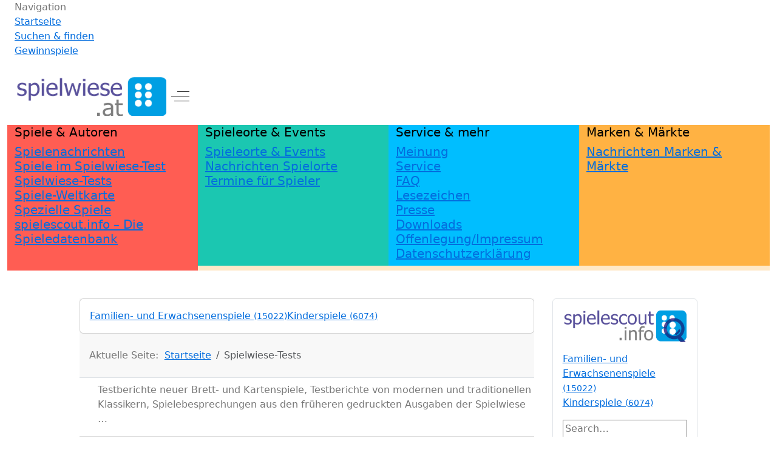

--- FILE ---
content_type: text/html; charset=utf-8
request_url: https://spielwiese.at/index.php/spielwiese-tests-fuer-eingeloggte-leser?start=125
body_size: 12090
content:
<!DOCTYPE html>
<html lang="de-at" dir="ltr" data-bs-theme="light">

<head>
   <meta http-equiv="X-UA-Compatible" content="IE=edge" /><meta name="viewport" content="width=device-width, initial-scale=1" /><meta name="HandheldFriendly" content="true" /><meta name="mobile-web-app-capable" content="YES" /> <!-- document meta -->
   <meta charset="utf-8">
	<meta name="description" content="My CMS">
	<meta name="generator" content="Joomla! - Open Source Content Management">
	<title>Spielwiese-Tests </title>
	<link href="/index.php/spielwiese-tests-fuer-eingeloggte-leser?format=feed&amp;type=rss" rel="alternate" type="application/rss+xml" title="Spielwiese-Tests ">
	<link href="/index.php/spielwiese-tests-fuer-eingeloggte-leser?format=feed&amp;type=atom" rel="alternate" type="application/atom+xml" title="Spielwiese-Tests ">
	<link href="https://www.spielwiese.at/index.php/spielwiese-tests-fuer-eingeloggte-leser?start=125" rel="canonical">
	<link href="/images/2023/08/08/SWAT6punkte.png?a708ce" rel="shortcut icon" type="image/png" sizes="any">
	<link href="/images/2023/08/08/SWAT6punkte120px.png?a708ce" rel="apple-touch-icon" type="image/png" sizes="any">
	<link href="/media/astroid/css/animate.min.css?a708ce" rel="stylesheet">
	<link href="https://unpkg.com/lenis@1.3.8/dist/lenis.css?a708ce" rel="stylesheet">
	<link href="/media/templates/site/tp_biz_spielwieseonline/css/compiled-f7bc606c2d50d85efd10b4dd17405dab.css?a708ce" rel="stylesheet">
	<link href="/media/templates/site/tp_biz_spielwieseonline/css/compiled-31886789f30be62a13076cd308c9311e.css?a708ce" rel="stylesheet">
	<link href="/media/plg_system_webauthn/css/button.min.css?a708ce" rel="stylesheet">
	<link href="/media/vendor/joomla-custom-elements/css/joomla-alert.min.css?0.4.1" rel="stylesheet">
	<link href="/media/mod_dpcalendar_upcoming/css/default.min.css?a708ce" rel="stylesheet">
	<link href="/media/mod_mt_categories_expanding/css/mod_mt_categories_expanding.css" rel="stylesheet">
	<style>.sk-cube-grid{width:60px;height:60px;margin:0 auto}.sk-cube-grid .sk-cube{width:33.33%;height:33.33%;background-color:rgb(53, 145, 243);float:left;-webkit-animation:sk-cubeGridScaleDelay 1.3s infinite ease-in-out;animation:sk-cubeGridScaleDelay 1.3s infinite ease-in-out}.sk-cube-grid .sk-cube1{-webkit-animation-delay:.2s;animation-delay:.2s}.sk-cube-grid .sk-cube2{-webkit-animation-delay:.3s;animation-delay:.3s}.sk-cube-grid .sk-cube3{-webkit-animation-delay:.4s;animation-delay:.4s}.sk-cube-grid .sk-cube4{-webkit-animation-delay:.1s;animation-delay:.1s}.sk-cube-grid .sk-cube5{-webkit-animation-delay:.2s;animation-delay:.2s}.sk-cube-grid .sk-cube6{-webkit-animation-delay:.3s;animation-delay:.3s}.sk-cube-grid .sk-cube7{-webkit-animation-delay:0ms;animation-delay:0ms}.sk-cube-grid .sk-cube8{-webkit-animation-delay:.1s;animation-delay:.1s}.sk-cube-grid .sk-cube9{-webkit-animation-delay:.2s;animation-delay:.2s}@-webkit-keyframes sk-cubeGridScaleDelay{0%,100%,70%{-webkit-transform:scale3D(1,1,1);transform:scale3D(1,1,1)}35%{-webkit-transform:scale3D(0,0,1);transform:scale3D(0,0,1)}}@keyframes sk-cubeGridScaleDelay{0%,100%,70%{-webkit-transform:scale3D(1,1,1);transform:scale3D(1,1,1)}35%{-webkit-transform:scale3D(0,0,1);transform:scale3D(0,0,1)}}[data-bs-theme=dark] .sk-cube-grid .sk-cube{background-color:rgb(0, 123, 255);}#astroid-preloader{background:rgb(255, 255, 255);z-index: 99999;}[data-bs-theme=dark] #astroid-preloader{background:rgb(255, 255, 255);}</style>
	<style>#astroid-backtotop{border-style:none;}</style>
<script src="/media/vendor/jquery/js/jquery.min.js?3.7.1"></script>
	<script type="application/json" class="joomla-script-options new">{"bootstrap.tooltip":{".hasTooltip":{"animation":true,"container":"body","html":true,"trigger":"hover focus","boundary":"clippingParents","sanitize":true}},"joomla.jtext":{"PLG_SYSTEM_WEBAUTHN_ERR_CANNOT_FIND_USERNAME":"Das Feld f\u00fcr den Benutzernamen wurde im Login-Modul nicht gefunden. Die passwortlose Authentifizierung funktioniert auf dieser Website nicht, bitte ein anderes Login-Modul verwenden.","PLG_SYSTEM_WEBAUTHN_ERR_EMPTY_USERNAME":"Bitte nur den Benutzernamen (aber NICHT das Passwort) eingeben, bevor die Anmeldeschaltfl\u00e4che f\u00fcr die Web-Authentifizierung ausgew\u00e4hlt wird.","PLG_SYSTEM_WEBAUTHN_ERR_INVALID_USERNAME":"Der angegebene Benutzername entspricht nicht einem Benutzerkonto, das eine passwortlose Anmeldung auf dieser Website erm\u00f6glicht hat.","JSHOWPASSWORD":"Passwort anzeigen","JHIDEPASSWORD":"Passwort ausblenden","ERROR":"Fehler","MESSAGE":"Nachricht","NOTICE":"Hinweis","WARNING":"Warnung","JCLOSE":"Schlie\u00dfen","JOK":"OK","JOPEN":"\u00d6ffnen"},"system.paths":{"root":"","rootFull":"https:\/\/spielwiese.at\/","base":"","baseFull":"https:\/\/spielwiese.at\/"},"csrf.token":"dc56e0745d9b7048f4f81679367f0b15","system.keepalive":{"interval":840000,"uri":"\/index.php\/component\/ajax\/?format=json"},"plg_system_schedulerunner":{"interval":300}}</script>
	<script src="/media/system/js/core.min.js?a3d8f8"></script>
	<script src="/media/com_content/js/articles-list.min.js?f53819" type="module"></script>
	<script src="/media/vendor/bootstrap/js/popover.min.js?5.3.8" type="module"></script>
	<script src="/media/astroid/js/jquery.easing.min.js?a708ce"></script>
	<script src="/media/astroid/js/megamenu.min.js?a708ce"></script>
	<script src="/media/astroid/js/jquery.hoverIntent.min.js?a708ce"></script>
	<script src="/media/astroid/js/animate.min.js?a708ce"></script>
	<script src="/media/astroid/js/offcanvas.min.js?a708ce"></script>
	<script src="/media/astroid/js/mobilemenu.min.js?a708ce"></script>
	<script src="https://unpkg.com/lenis@1.3.8/dist/lenis.min.js?a708ce"></script>
	<script src="/media/astroid/js/script.min.js?a708ce"></script>
	<script src="/media/system/js/keepalive.min.js?08e025" type="module"></script>
	<script src="/media/system/js/fields/passwordview.min.js?61f142" defer></script>
	<script src="/media/system/js/messages.min.js?9a4811" type="module"></script>
	<script src="/media/plg_system_webauthn/js/login.min.js?a708ce" defer></script>
	<script src="/media/plg_system_schedulerunner/js/run-schedule.min.js?229d3b" type="module"></script>
	<script>const initSmoothScrollingGSAP = () => {const lenis = new Lenis({duration: 0.59});lenis.on('scroll', ScrollTrigger.update);gsap.ticker.add((time)=>{lenis.raf(time * 1000)});gsap.ticker.lagSmoothing(0);};const initSmoothScrolling = () => {const lenis = new Lenis({duration: 0.59});function raf(time) {lenis.raf(time);requestAnimationFrame(raf);}requestAnimationFrame(raf);};if (typeof ScrollTrigger !== 'undefined') {initSmoothScrollingGSAP()} else {initSmoothScrolling()}</script>
	<script>var TEMPLATE_HASH = "e4749c52d1520f299d80fd782b9c80de", ASTROID_COLOR_MODE ="light";</script>
	<script type="application/ld+json">{"@context":"https://schema.org","@type":"BreadcrumbList","@id":"https://spielwiese.at/#/schema/BreadcrumbList/163","itemListElement":[{"@type":"ListItem","position":1,"item":{"@id":"https://spielwiese.at/index.php","name":"Startseite"}},{"@type":"ListItem","position":2,"item":{"@id":"https://spielwiese.at/index.php/spielwiese-tests-fuer-eingeloggte-leser","name":"Spielwiese-Tests "}}]}</script>
 <!-- joomla head -->
    <!-- head styles -->
    <!-- head scripts -->
</head> <!-- document head -->

<body class="site astroid-framework com-content view-category layout-default itemid-421 guest-user astroid-header-horizontal-right spielwiese-tests-fuer-eingeloggte-leser-alias tp-style-17 de-AT ltr">
   <div id="astroid-preloader" class="d-flex align-items-center justify-content-center position-fixed top-0 start-0 bottom-0 end-0">
   <div class="sk-cube-grid"> <div class="sk-cube sk-cube1"></div><div class="sk-cube sk-cube2"></div><div class="sk-cube sk-cube3"></div><div class="sk-cube sk-cube4"></div><div class="sk-cube sk-cube5"></div><div class="sk-cube sk-cube6"></div><div class="sk-cube sk-cube7"></div><div class="sk-cube sk-cube8"></div><div class="sk-cube sk-cube9"></div></div></div><button type="button" title="Back to Top" id="astroid-backtotop" class="btn circle" ><i class="fas fa-arrow-alt-circle-up"></i></button><!-- astroid container -->
<div class="astroid-container">
        <!-- astroid content -->
    <div class="astroid-content">
                <!-- astroid layout -->
        <div class="astroid-layout astroid-layout-wide">
                        <!-- astroid wrapper -->
            <div class="astroid-wrapper">
                                <div class="astroid-section astroid-header-section" id="as-jzjlmntpz"><div class="container"><div class="astroid-row row" id="ar-1ypnjnvet"><div class="astroid-column col-lg-3 col-md-12 col-sm-12 col-12" id="ac-v2b4m445k"><div class="astroid-module-position" id="n-4o4bkz9w6"><div class="moduletable ">
            <div >Navigation</div>        <ul class="nav menu menu-module list-inline d-block">
<li class="item-299 default"><a href="/index.php" title="Startseite" > <span class="nav-title">Startseite</span></a></li><li class="item-1030"><a href="/index.php/suchen-finden" title="Suchen &amp; finden" > <span class="nav-title"><i class="fab fa-searchengin"></i> Suchen &amp; finden</span></a></li><li class="item-249"><a href="/index.php/gewinnspiele" title="Gewinnspiele" > <span class="nav-title">Gewinnspiele</span></a></li></ul></div>
<!-- header starts -->
<header id="astroid-header" class="astroid-header astroid-horizontal-header astroid-horizontal-right-header" data-megamenu data-megamenu-class=".has-megamenu" data-megamenu-content-class=".megamenu-container" data-dropdown-arrow="false" data-header-offset="true" data-transition-speed="300" data-megamenu-animation="fade" data-easing="linear" data-astroid-trigger="click" data-megamenu-submenu-class=".nav-submenu,.nav-submenu-static">
   <div class="d-flex flex-row justify-content-between">
            <div class="header-left-section as-gutter-x-xl@lg d-flex justify-content-start">
                   <!-- logo starts -->
    <!-- image logo starts -->
        <div class="logo-wrapper astroid-logo">
                <a target="_blank" class="astroid-logo astroid-logo-image d-flex align-items-center mr-0 mr-lg-4" href="https://www.spielwiese.at" aria-label="spielwiese.at">
                                <img src="https://spielwiese.at/images/2023/08/09/LogoSWAT2016NE-1691565419.png" alt="spielwiese.at" class="astroid-logo-default" />            <img src="https://spielwiese.at/images/LogoSWAT2016.png" alt="spielwiese.at" class="astroid-logo-default dark" />                        
            <img src="https://spielwiese.at/images/2023/08/09/LogoSWAT2016NE.png" alt="spielwiese.at" class="astroid-logo-mobile" />                            </a>
            </div>
    <!-- image logo ends -->
<!-- logo ends -->                         </div>
                           <div class="header-right-section as-gutter-x-xl@lg d-flex min-w-30 justify-content-end flex-sm-grow-1">
            <nav class=" align-self-center d-none d-sm-block" aria-label="horizontal menu"><ul class="nav astroid-nav d-none d-sm-flex"></ul></nav>                           <div class="header-right-block d-none d-sm-block align-self-center">
                  <div class="header-block-item d-flex justify-content-end align-items-center"></div>               </div>
                                          <div class="d-flex offcanvas-button offcanvasRight">                 <div class="header-offcanvas-trigger burger-menu-button align-self-center d-block" data-offcanvas="#astroid-offcanvas" data-effect="st-effect-1" data-direction="offcanvasDirRight">
    <button type="button" aria-label="Off-Canvas Toggle" class="button">
        <span class="box">
            <span class="inner"><span class="visually-hidden">Off-Canvas Toggle</span></span>
        </span>
    </button>
</div>                 </div>                      </div>
         </div>
</header>
<!-- header ends --><!-- header starts -->
<header id="astroid-sticky-header" class="astroid-header astroid-header-sticky header-sticky-desktop header-static-mobile header-static-tablet d-none" data-megamenu data-megamenu-class=".has-megamenu" data-megamenu-content-class=".megamenu-container" data-dropdown-arrow="false" data-header-offset="true" data-transition-speed="300" data-megamenu-animation="fade" data-easing="linear" data-astroid-trigger="click" data-megamenu-submenu-class=".nav-submenu">
   <div class="container d-flex flex-row justify-content-between">
            <div class="header-left-section d-flex justify-content-start flex-sm-grow-1">
                    <!-- logo starts -->
    <!-- image logo starts -->
        <div class="logo-wrapper astroid-logo">
                <a target="_blank" class="astroid-logo astroid-logo-image d-flex align-items-center mr-0 mr-lg-4" href="https://www.spielwiese.at" aria-label="spielwiese.at">
                                            <img src="https://spielwiese.at/images/2023/08/09/LogoSWAT2016NE.png" alt="spielwiese.at" class="astroid-logo-sticky" />                        
            <img src="https://spielwiese.at/images/2023/08/09/LogoSWAT2016NE.png" alt="spielwiese.at" class="astroid-logo-mobile" />                            </a>
            </div>
    <!-- image logo ends -->
<!-- logo ends -->         <nav class=" astroid-nav-wraper align-self-center px-3 d-none d-sm-block mr-auto" aria-label="sticky menu"><ul class="nav astroid-nav d-none d-sm-flex"></ul></nav>      </div>
                           <div class="header-right-section as-gutter-x-xl@lg d-flex min-w-30 justify-content-end">
                                       <div class="header-right-block d-none d-sm-block align-self-center">
                  <div class="header-block-item d-flex"></div>               </div>
                                          <div class="d-flex offcanvas-button offcanvasRight">                 <div class="header-offcanvas-trigger burger-menu-button align-self-center d-block" data-offcanvas="#astroid-offcanvas" data-effect="st-effect-1" data-direction="offcanvasDirRight">
    <button type="button" aria-label="Off-Canvas Toggle" class="button">
        <span class="box">
            <span class="inner"><span class="visually-hidden">Off-Canvas Toggle</span></span>
        </span>
    </button>
</div>                 </div>                      </div>
         </div>
</header>
<!-- header ends --></div></div></div><div class="astroid-row row h5" id="mm-6482bc21df6fa496179993"><div class="astroid-column col-lg-3 col-md-12 col-sm-12 col-12" id="sa-6482bc21df6fa493245745"><div class="astroid-module-position" id="sa-nixy4jt4r"><div class="moduletable ">
            <h5 >Spiele & Autoren</h5>        <ul class="nav menu menu-module list-inline d-block">
<li class="item-169"><a href="/index.php/spielenachrichten" title="Spielenachrichten" > <span class="nav-title">Spielenachrichten</span></a></li><li class="item-585"><a href="/index.php/spiele-im-spielwiese-test-2" title="Spiele im Spielwiese-Test " > <span class="nav-title"><i class="fas fa-user-doctor"></i> Spiele im Spielwiese-Test </span></a></li><li class="item-421 current active"><a href="/index.php/spielwiese-tests-fuer-eingeloggte-leser" title="Spielwiese-Tests " > <span class="nav-title"><i class="fas fa-user-doctor"></i> Spielwiese-Tests </span></a></li><li class="item-290"><a href="/index.php/spiele-weltkarte-6303" title="Spiele-Weltkarte" > <span class="nav-title">Spiele-Weltkarte</span></a></li><li class="item-82 parent"><a href="/index.php/spezielle-spiele-76865" title="Spezielle Spiele" > <span class="nav-title">Spezielle Spiele</span></a></li><li class="item-544"><a href="/index.php/spieledatenbank/all" title="spielescout.info – Die Spieledatenbank " > <span class="nav-title"><i class="far fa-address-book"></i> spielescout.info – Die Spieledatenbank </span></a></li></ul></div>
</div></div><div class="astroid-column col-lg-3 col-md-12 col-sm-12 col-12 h5" id="se-6482bc21df6fa450503164"><div class="astroid-module-position h5" id="se-64830229101548897756"><div class="moduletable ">
            <h5 >Spieleorte & Events </h5>        <ul class="nav menu menu-module list-inline d-block">
<li class="item-644"><a href="/index.php/spieleorte-events" title="Spieleorte &amp; Events" > <span class="nav-title"><i class="fas fa-calendar"></i> Spieleorte &amp; Events</span></a></li><li class="item-148 active"><a href="/index.php/nachrichten-spielorte-52041" title="Nachrichten Spielorte" > <span class="nav-title">Nachrichten Spielorte</span></a></li><li class="item-709"><a href="/index.php/termine-fuer-spieler" title="Termine für Spieler" > <span class="nav-title">Termine für Spieler</span></a></li></ul></div>
</div></div><div class="astroid-column col-lg-3 col-md-12 col-sm-12 col-12 h5" id="sm-6482bc21df6fa471655569"><div class="astroid-module-position h5" id="sm-6482ffb1d8b4b057847379"><div class="moduletable ">
            <h5 >Service & mehr</h5>        <ul class="nav menu menu-module list-inline d-block">
<li class="item-47"><a href="/index.php/meinung" title="Meinung" > <span class="nav-title">Meinung</span></a></li><li class="item-167 active"><a href="/index.php/service" title="Service" > <span class="nav-title">Service</span></a></li><li class="item-173"><a href="/index.php/faq-42611" title="FAQ" > <span class="nav-title">FAQ</span></a></li><li class="item-245"><a href="/index.php/lesezeichen" title="Lesezeichen" > <span class="nav-title">Lesezeichen</span></a></li><li class="item-231"><a href="/index.php/presse-70568" title="Presse" > <span class="nav-title">Presse</span></a></li><li class="item-176"><a href="/index.php/premium-downloads-66669" title="Downloads" > <span class="nav-title">Downloads</span></a></li><li class="item-71"><a href="/index.php/offenlegungimpressum-96904" title="Offenlegung/Impressum" > <span class="nav-title">Offenlegung/Impressum</span></a></li><li class="item-681"><a href="/index.php/datenschutzerklärung" title="Datenschutzerklärung" > <span class="nav-title">Datenschutzerklärung</span></a></li></ul></div>
</div></div><div class="astroid-column col-lg-3 col-md-12 col-sm-12 col-12 h5" id="mm-6482fe9d05bc8438180459"><div class="astroid-module-position h5" id="mm-6483025bf2033838293597"><div class="moduletable ">
            <h5 >Marken & Märkte </h5>        <ul class="nav menu menu-module list-inline d-block">
<li class="item-155 active"><a href="/index.php/nachrichten-marken-27605" title="Nachrichten Marken &amp; Märkte" > <span class="nav-title">Nachrichten Marken &amp; Märkte</span></a></li></ul></div>
</div></div></div></div></div><div class="astroid-section astroid-component-section" id="content"><div class="container-fluid"><div class="astroid-row row no-gutters gx-0" id="ar-1528971561366"><div class="astroid-column col-lg-9 col-md-12 col-sm-12 col-12" id="ac-1528971561366" data-animation="slideInUp" data-animation-delay="250" data-animation-duration="500" style="visibility: hidden;"><div class="astroid-message" id="m-1528971711775"><div id="system-message-container" aria-live="polite"></div>
</div><div class="astroid-module-position border-bottom" id="b-bbvkhv7aw"><div class="breadcrumbs card ">
        <div class="card-body">
                <div class="mod_mt_categories_expanding"><ul class="mod-menu mod-list nav "><li><a href="/index.php/component/mtree/familien-und-erwachsenenspiele">Familien- und Erwachsenenspiele <small>(15022)</small></a></li><li><a href="/index.php/component/mtree/kinderspiele">Kinderspiele <small>(6074)</small></a></li></ul></div>    </div>
</div>
<div class="moduletable ">
        <nav class="mod-breadcrumbs__wrapper" aria-label="Breadcrumb">
    <ol class="mod-breadcrumbs breadcrumb px-3 py-2">
                    <li class="mod-breadcrumbs__here float-start">
                Aktuelle Seite: &#160;
            </li>
        
        <li class="mod-breadcrumbs__item breadcrumb-item"><a href="/index.php" class="pathway"><span>Startseite</span></a></li><li class="mod-breadcrumbs__item breadcrumb-item active"><span>Spielwiese-Tests </span></li>    </ol>
    </nav>
</div>
</div><div class="astroid-component html5" id="ca-1529739248826"><main class="astroid-component-area">
   <div class="com-content-category category-list">

<div class="content-category">
    
        
                
            <div class="category-desc">
                                                    <p style="padding-left: 30px;">Testberichte neuer Brett- und Kartenspiele, Testberichte von modernen und traditionellen Klassikern, Spielebesprechungen aus den früheren gedruckten Ausgaben der Spielwiese …</p>
<hr>
<p><span style="font-family: tahoma,geneva,sans-serif;"><span style="color: #ff0000;"><span style="font-size: 20px;"><span class="contentpagetitle">Hier holst du dir wertvolle Tipps vor deinem nächsten Spielekauf!</span> </span></span></span></p>
<p style="padding-left: 30px;">Hier kannst du auch aus allen Spielwiese-Test-Telegrammen wählen – das sind unsere "Appetithappen". Außerdem findest du hier auch die Spielwiese-Tests von FamilyGames. Bis zu dessen Neuorganisation kooperierte spielwiese.at 2012 und 2013 mit FamilyGames. Diese Testberichte erschienen in einem eigenen Layout. Sie liefern speziell Kinderbetreuungseinrichtungen wertvolle Angaben, ob und wie das Spiel in der Gruppe einsetzbar ist.</p>
<p style="padding-left: 30px;">Für registrierte Nutzer gibt es darüber hinaus zusätzliche Informationen und Services. Mit der Registrierung gehst du keine Verpflichtungen ein. Es ist unverbindlich und kostet nichts.</p>
<p style="padding-left: 30px;">Registrieren kannst du dich ganz einfach über das Login-Feld.</p>
<p>&nbsp;</p>                                </div>
        
<form action="https://spielwiese.at/index.php/spielwiese-tests-fuer-eingeloggte-leser?start=125" method="post" name="adminForm" id="adminForm" class="com-content-category__articles">
    
            <div class="com-content-category__pagination btn-group float-end">
            <label for="limit" class="visually-hidden">
                Anzeige #            </label>
            <select id="limit" name="limit" class="form-select" onchange="this.form.submit()">
	<option value="5">5</option>
	<option value="10">10</option>
	<option value="15">15</option>
	<option value="20">20</option>
	<option value="25" selected="selected">25</option>
	<option value="30">30</option>
	<option value="50">50</option>
	<option value="100">100</option>
	<option value="200">200</option>
	<option value="500">500</option>
	<option value="0">Alle</option>
</select>
        </div>
    
            <table class="com-content-category__table category table table-striped table-bordered table-hover">
            <caption class="visually-hidden">
                Beiträge            </caption>
            <thead>
                <tr>
                    <th scope="col" id="categorylist_header_title">
                        <a href="#" onclick="Joomla.tableOrdering('a.title','asc','', document.getElementById('adminForm'));return false;" class="hasTooltip" title="Klicken, um nach dieser Spalte zu sortieren" data-bs-placement="top">Title</a>                    </th>
                                            <th scope="col" id="categorylist_header_date">
                                                            <a href="#" onclick="Joomla.tableOrdering('a.publish_up','asc','');return false;" class="hasTooltip" title="Klicken, um nach dieser Spalte zu sortieren" data-bs-placement="top">Veröffentlichungsdatum</a>                                                    </th>
                                                                                                                                        </tr>
            </thead>
            <tbody>
                                                <tr class="cat-list-row0" >
                                <th class="list-title" scope="row">
                                            <a href="/index.php/spielwiese-tests-fuer-eingeloggte-leser/im-spielwiese-test-telegramm-april-april">
                            Im Spielwiese-Test-Telegramm: April, April                        </a>
                                                                                                                        </th>
                                    <td class="list-date small">
                        15.05.24.                    </td>
                                                                                                                </tr>
                                                <tr class="cat-list-row1" >
                                <th class="list-title" scope="row">
                                            <a href="/index.php/spielwiese-tests-fuer-eingeloggte-leser/spielwiese-test-1536-mfg">
                            Spielwiese-Test 1536: MFG                        </a>
                                                                                                                        </th>
                                    <td class="list-date small">
                        29.04.24.                    </td>
                                                                                                                </tr>
                                                <tr class="cat-list-row0" >
                                <th class="list-title" scope="row">
                                            <a href="/index.php/spielwiese-tests-fuer-eingeloggte-leser/spielwiese-test-1535-the-same-game">
                            Spielwiese-Test 1535: The Same Game                        </a>
                                                                                                                        </th>
                                    <td class="list-date small">
                        23.04.24.                    </td>
                                                                                                                </tr>
                                                <tr class="cat-list-row1" >
                                <th class="list-title" scope="row">
                                            <a href="/index.php/spielwiese-tests-fuer-eingeloggte-leser/im-spielwiese-test-telegramm-so-kleever">
                            Im Spielwiese-Test-Telegramm: So Kleever!                        </a>
                                                                                                                        </th>
                                    <td class="list-date small">
                        22.04.24.                    </td>
                                                                                                                </tr>
                                                <tr class="cat-list-row0" >
                                <th class="list-title" scope="row">
                                            <a href="/index.php/spielwiese-tests-fuer-eingeloggte-leser/spielwiese-test-1533-raccoon-tycoon">
                            Spielwiese-Test 1533: Raccoon Tycoon                        </a>
                                                                                                                        </th>
                                    <td class="list-date small">
                        18.04.24.                    </td>
                                                                                                                </tr>
                                                <tr class="cat-list-row1" >
                                <th class="list-title" scope="row">
                                            <a href="/index.php/spielwiese-tests-fuer-eingeloggte-leser/spielwiese-test-1532-triqueta">
                            Spielwiese-Test 1532: Triqueta                        </a>
                                                                                                                        </th>
                                    <td class="list-date small">
                        04.04.24.                    </td>
                                                                                                                </tr>
                                                <tr class="cat-list-row0" >
                                <th class="list-title" scope="row">
                                            <a href="/index.php/spielwiese-tests-fuer-eingeloggte-leser/im-spielwiese-test-telegramm-one-word">
                            Im Spielwiese-Test-Telegramm: One Word                        </a>
                                                                                                                        </th>
                                    <td class="list-date small">
                        29.03.24.                    </td>
                                                                                                                </tr>
                                                <tr class="cat-list-row1" >
                                <th class="list-title" scope="row">
                                            <a href="/index.php/spielwiese-tests-fuer-eingeloggte-leser/spielwiese-test-1530-speed-letters">
                            Spielwiese-Test 1530: Speed Letters                        </a>
                                                                                                                        </th>
                                    <td class="list-date small">
                        25.03.24.                    </td>
                                                                                                                </tr>
                                                <tr class="cat-list-row0" >
                                <th class="list-title" scope="row">
                                            <a href="/index.php/spielwiese-tests-fuer-eingeloggte-leser/spielwiese-test-1529-eine-tulpe-fuer-dich">
                            Spielwiese-Test 1529: Eine Tulpe für Dich                        </a>
                                                                                                                        </th>
                                    <td class="list-date small">
                        22.03.24.                    </td>
                                                                                                                </tr>
                                                <tr class="cat-list-row1" >
                                <th class="list-title" scope="row">
                                            <a href="/index.php/spielwiese-tests-fuer-eingeloggte-leser/spielwiese-test-346-und-347-vier-zu-mir-hallo-dachs">
                            Spielwiese-Test 346 und 347: Vier zu mir! / Hallo Dachs!                        </a>
                                                                                                                        </th>
                                    <td class="list-date small">
                        22.03.24.                    </td>
                                                                                                                </tr>
                                                <tr class="cat-list-row0" >
                                <th class="list-title" scope="row">
                                            <a href="/index.php/spielwiese-tests-fuer-eingeloggte-leser/spielwiese-test-1528-quando">
                            Spielwiese-Test 1528: Quando                        </a>
                                                                                                                        </th>
                                    <td class="list-date small">
                        20.03.24.                    </td>
                                                                                                                </tr>
                                                <tr class="cat-list-row1" >
                                <th class="list-title" scope="row">
                                            <a href="/index.php/spielwiese-tests-fuer-eingeloggte-leser/spielwiese-test-1527-drachenhueter">
                            Spielwiese-Test 1527: Drachenhüter                        </a>
                                                                                                                        </th>
                                    <td class="list-date small">
                        14.03.24.                    </td>
                                                                                                                </tr>
                                                <tr class="cat-list-row0" >
                                <th class="list-title" scope="row">
                                            <a href="/index.php/spielwiese-tests-fuer-eingeloggte-leser/spielwiese-test-1526-5-towers">
                            Spielwiese-Test 1526: 5 Towers                        </a>
                                                                                                                        </th>
                                    <td class="list-date small">
                        12.03.24.                    </td>
                                                                                                                </tr>
                                                <tr class="cat-list-row1" >
                                <th class="list-title" scope="row">
                                            <a href="/index.php/spielwiese-tests-fuer-eingeloggte-leser/im-spielwiese-test-telegramm-wortwerk">
                            Im Spielwiese-Test-Telegramm: Wortwerk                        </a>
                                                                                                                        </th>
                                    <td class="list-date small">
                        08.03.24.                    </td>
                                                                                                                </tr>
                                                <tr class="cat-list-row0" >
                                <th class="list-title" scope="row">
                                            <a href="/index.php/spielwiese-tests-fuer-eingeloggte-leser/spielwiese-test-1523-1524-hit-vs-dog">
                            Spielwiese-Test 1523 / 1524: Hit vs. Dog                        </a>
                                                                                                                        </th>
                                    <td class="list-date small">
                        07.03.24.                    </td>
                                                                                                                </tr>
                                                <tr class="cat-list-row1" >
                                <th class="list-title" scope="row">
                                            <a href="/index.php/spielwiese-tests-fuer-eingeloggte-leser/im-spielwiese-test-telegramm-alles-auf-1-karte">
                            Im Spielwiese-Test-Telegramm: Alles auf 1 Karte                        </a>
                                                                                                                        </th>
                                    <td class="list-date small">
                        06.03.24.                    </td>
                                                                                                                </tr>
                                                <tr class="cat-list-row0" >
                                <th class="list-title" scope="row">
                                            <a href="/index.php/spielwiese-tests-fuer-eingeloggte-leser/spielwiese-test-1521-fake-check">
                            Spielwiese-Test 1521: Fake Check                        </a>
                                                                                                                        </th>
                                    <td class="list-date small">
                        04.03.24.                    </td>
                                                                                                                </tr>
                                                <tr class="cat-list-row1" >
                                <th class="list-title" scope="row">
                                            <a href="/index.php/spielwiese-tests-fuer-eingeloggte-leser/spielwiese-test-1520-maldivia">
                            Spielwiese-Test 1520: Maldivia                        </a>
                                                                                                                        </th>
                                    <td class="list-date small">
                        01.03.24.                    </td>
                                                                                                                </tr>
                                                <tr class="cat-list-row0" >
                                <th class="list-title" scope="row">
                                            <a href="/index.php/spielwiese-tests-fuer-eingeloggte-leser/spielwiese-test-1519-skull-skull-roses">
                            Spielwiese-Test 1519: Skull / Skull &amp; Roses                        </a>
                                                                                                                        </th>
                                    <td class="list-date small">
                        29.02.24.                    </td>
                                                                                                                </tr>
                                                <tr class="cat-list-row1" >
                                <th class="list-title" scope="row">
                                            <a href="/index.php/spielwiese-tests-fuer-eingeloggte-leser/im-spielwiese-test-telegramm-feed-the-kraken">
                            Im Spielwiese-Test-Telegramm: Feed the Kraken                        </a>
                                                                                                                        </th>
                                    <td class="list-date small">
                        27.02.24.                    </td>
                                                                                                                </tr>
                                                <tr class="cat-list-row0" >
                                <th class="list-title" scope="row">
                                            <a href="/index.php/spielwiese-tests-fuer-eingeloggte-leser/im-spielwiese-test-telegramm-der-herr-der-ringe-adventure-book-game">
                            Im Spielwiese-Test-Telegramm: Der Herr der Ringe – Adventure Book Game                        </a>
                                                                                                                        </th>
                                    <td class="list-date small">
                        19.02.24.                    </td>
                                                                                                                </tr>
                                                <tr class="cat-list-row1" >
                                <th class="list-title" scope="row">
                                            <a href="/index.php/spielwiese-tests-fuer-eingeloggte-leser/spielwiese-test-1516-mycelia">
                            Spielwiese-Test 1516: Mycelia                        </a>
                                                                                                                        </th>
                                    <td class="list-date small">
                        13.02.24.                    </td>
                                                                                                                </tr>
                                                <tr class="cat-list-row0" >
                                <th class="list-title" scope="row">
                                            <a href="/index.php/spielwiese-tests-fuer-eingeloggte-leser/spielwiese-test-1515-kuhfstein">
                            Spielwiese-Test 1515: Kuhfstein                        </a>
                                                                                                                        </th>
                                    <td class="list-date small">
                        29.01.24.                    </td>
                                                                                                                </tr>
                                                <tr class="cat-list-row1" >
                                <th class="list-title" scope="row">
                                            <a href="/index.php/spielwiese-tests-fuer-eingeloggte-leser/spielwiese-test-1514-color-flush">
                            Spielwiese-Test 1514: Color Flush                        </a>
                                                                                                                        </th>
                                    <td class="list-date small">
                        24.01.24.                    </td>
                                                                                                                </tr>
                                                <tr class="cat-list-row0" >
                                <th class="list-title" scope="row">
                                            <a href="/index.php/spielwiese-tests-fuer-eingeloggte-leser/im-spielwiese-test-telegramm-fish-katz">
                            Im Spielwiese-Test-Telegramm: Fish &amp; Katz                        </a>
                                                                                                                        </th>
                                    <td class="list-date small">
                        22.01.24.                    </td>
                                                                                                                </tr>
                        </tbody>
        </table>
    
        
                            <div class="com-content-category__navigation w-100">
                                    <p class="com-content-category__counter counter float-end pt-3 pe-2">
                        Seite 6 von 43                    </p>
                                <div class="com-content-category__pagination">
                    <nav class="pagination__wrapper" aria-label="Seitennummerierung">
    <ul class="pagination ms-0 mb-4">
        	<li class="page-item">
		<a aria-label="Zur Seite start wechseln" href="/index.php/spielwiese-tests-fuer-eingeloggte-leser" class="page-link">
			<span class="fas fa-fast-backward fa-xs" aria-hidden="true"></span>		</a>
	</li>
        	<li class="page-item">
		<a aria-label="Zur Seite zurück wechseln" href="/index.php/spielwiese-tests-fuer-eingeloggte-leser?start=100" class="page-link">
			<span class="fas fa-backward fa-xs" aria-hidden="true"></span>		</a>
	</li>

                    	<li class="page-item">
		<a aria-label="Gehe zur Seite 1" href="/index.php/spielwiese-tests-fuer-eingeloggte-leser" class="page-link">
			1		</a>
	</li>
                    	<li class="page-item">
		<a aria-label="Gehe zur Seite 2" href="/index.php/spielwiese-tests-fuer-eingeloggte-leser?start=25" class="page-link">
			2		</a>
	</li>
                    	<li class="page-item">
		<a aria-label="Gehe zur Seite 3" href="/index.php/spielwiese-tests-fuer-eingeloggte-leser?start=50" class="page-link">
			3		</a>
	</li>
                    	<li class="page-item">
		<a aria-label="Gehe zur Seite 4" href="/index.php/spielwiese-tests-fuer-eingeloggte-leser?start=75" class="page-link">
			4		</a>
	</li>
                    	<li class="page-item">
		<a aria-label="Gehe zur Seite 5" href="/index.php/spielwiese-tests-fuer-eingeloggte-leser?start=100" class="page-link">
			5		</a>
	</li>
                    		<li class="active page-item">
		<span aria-current="true" aria-label="Seite 6" class="page-link">6</span>
	</li>
                    	<li class="page-item">
		<a aria-label="Gehe zur Seite 7" href="/index.php/spielwiese-tests-fuer-eingeloggte-leser?start=150" class="page-link">
			7		</a>
	</li>
                    	<li class="page-item">
		<a aria-label="Gehe zur Seite 8" href="/index.php/spielwiese-tests-fuer-eingeloggte-leser?start=175" class="page-link">
			8		</a>
	</li>
                    	<li class="page-item">
		<a aria-label="Gehe zur Seite 9" href="/index.php/spielwiese-tests-fuer-eingeloggte-leser?start=200" class="page-link">
			9		</a>
	</li>
                    	<li class="page-item">
		<a aria-label="Gehe zur Seite 10" href="/index.php/spielwiese-tests-fuer-eingeloggte-leser?start=225" class="page-link">
			10		</a>
	</li>
        
        	<li class="page-item">
		<a aria-label="Zur Seite weiter wechseln" href="/index.php/spielwiese-tests-fuer-eingeloggte-leser?start=150" class="page-link">
			<span class="fas fa-forward fa-xs" aria-hidden="true"></span>		</a>
	</li>
        	<li class="page-item">
		<a aria-label="Zur Seite ende wechseln" href="/index.php/spielwiese-tests-fuer-eingeloggte-leser?start=1050" class="page-link">
			<span class="fas fa-fast-forward fa-xs" aria-hidden="true"></span>		</a>
	</li>
    </ul>
</nav>
                </div>
            </div>
                <div>
        <input type="hidden" name="filter_order" value="">
        <input type="hidden" name="filter_order_Dir" value="">
        <input type="hidden" name="limitstart" value="">
        <input type="hidden" name="task" value="">
    </div>
</form>

    </div>

</div>
</main></div></div><div class="astroid-column col-lg-3 col-md-12 col-sm-12 col-12" id="ac-1530100662663"><div class="astroid-module-position" id="hwg-613cd591f72d9459346413"> <div class="moduletable  span2">
        <div class="border-layout">         <div id="mod-custom280" class="mod-custom custom">
    <p><img src="/images/logospielescout.png" alt=""></p>
<p><ul class="mod-menu mod-list nav ">

	<li><a href="/index.php/component/mtree/familien-und-erwachsenenspiele">Familien- und Erwachsenenspiele <small>(15022)</small></a></li><li><a href="/index.php/component/mtree/kinderspiele">Kinderspiele <small>(6074)</small></a></li></ul></p>
<p><form action="/index.php/spielwiese-tests-fuer-eingeloggte-leser?start=125" method="post" class="mt-search-form form-inline search" id="mod_mt_search275">
	<div class="typeahead__container">
		<div class="typeahead__field">
			<div class="typeahead__query">
				<input type="search"
					id="mod_mt_search_searchword275"
					name="searchword"
					maxlength="25"
					value=""
					placeholder="Search…"
					autocomplete="off"
				>
			</div>
					</div>
	</div>

	
	<input type="hidden" name="option" value="com_mtree" />
	<input type="hidden" name="Itemid" value="544" />
	<input type="hidden" name="task" value="search" />
		</form>
	<div class="control-group">
		<div class="controls">
			<a href="/index.php/component/mtree/advanced-search">Advanced Search</a>
		</div>
	</div>
</p></div> </div> </div>  <div class="moduletable  span2">
        <div class="border-layout">         <div class="mod-articlesnews newsflash">
            <div class="mod-articlesnews__item" itemscope itemtype="https://schema.org/Article">
                    <h4 class="newsflash-title">
            Für Jacques-Yves Cousteau ist Spielen …         </h4>


    

    <p><em><img src="/images/personen/CousteauJaquesYves.png" alt="" width="100" style="margin-right: 8px; float: left;">…</em> eine Tätigkeit, die man gar nicht ernst genug nehmen kann.<em>&nbsp; </em></p>
<blockquote>
<div style="text-align: right;">
<p>Jacques-Yves Cousteau †, frz. Meeresforscher und Dokumentarfilmer (1910-1997)</p>
</div>
</blockquote>

        </div>
    </div> </div> </div> <div class="right-position moduletable ">
            <h4 class="module-title">Hier wird gespielt </h4>        <div class="mod-dpcalendar-upcoming mod-dpcalendar-upcoming-default mod-dpcalendar-upcoming-260 dp-locations"
	data-popup="0">
	<div class="mod-dpcalendar-upcoming-default__custom-text">
			</div>
	<div class="mod-dpcalendar-upcoming-default__events">
																				<div class="mod-dpcalendar-upcoming-default__event dp-event dp-event_future">
					<div class="dp-flatcalendar">
	<span class="dp-flatcalendar__day">27</span>
	<span class="dp-flatcalendar__month" style="background-color: #cc0007;box-shadow: 0 2px 0 #cc0007;color: #ffffff;">
		Jän.	</span>
</div>
					<div class="mod-dpcalendar-upcoming-default__information">
												<a href="/index.php/component/dpcalendar/event/8398?calid=244" class="dp-event-url dp-link">75. Spielwarenmesse Nürnberg </a>
																		<div class="mod-dpcalendar-upcoming-default__date">
							<span class="dp-icon dp-icon_clock"><svg id="dp-icon-clock" xmlns="http://www.w3.org/2000/svg" viewBox="0 0 512 512"><!--! Font Awesome Free 7.1.0 by @fontawesome - https://fontawesome.com License - https://fontawesome.com/license/free (Icons: CC BY 4.0, Fonts: SIL OFL 1.1, Code: MIT License) Copyright 2025 Fonticons, Inc. --><title>Date</title><path fill="currentColor" d="M464 256a208 208 0 1 1 -416 0 208 208 0 1 1 416 0zM0 256a256 256 0 1 0 512 0 256 256 0 1 0 -512 0zM232 120l0 136c0 8 4 15.5 10.7 20l96 64c11 7.4 25.9 4.4 33.3-6.7s4.4-25.9-6.7-33.3L280 243.2 280 120c0-13.3-10.7-24-24-24s-24 10.7-24 24z"/></svg></span>
							<span class="dp-date dp-time">
				<span class="dp-date__start">27.1.2026</span>
		<span class="dp-date__separator">-</span>
		<span class="dp-date__end">31.1.2026</span>
			</span>
						</div>
																	</div>
																				<div class="mod-dpcalendar-upcoming-default__description">
											</div>
															<div itemtype="http://schema.org/Event" itemscope>
	<meta itemprop="name" content="75. Spielwarenmesse N&uuml;rnberg ">
	<meta itemprop="startDate"
	  content="2026-01-27T00:00:00+00:00">
<meta itemprop="endDate"
	  content="2026-01-31T00:00:00+00:00">
	<meta itemprop="eventStatus" content="http://schema.org/EventScheduled">
	<meta itemprop="url" content="https://spielwiese.at/index.php/component/dpcalendar/event/8398?calid=244">
	<div itemprop="offers" itemtype="https://schema.org/AggregateOffer" itemscope>
	<meta itemprop="priceCurrency" content="USD">
	<meta itemprop="offerCount" content="0">
	<meta itemprop="highPrice" content="0">
	<meta itemprop="lowPrice" content="0">
	<meta itemprop="availability"
		  content="https://schema.org/SoldOut">
	<meta itemprop="url" content="https://spielwiese.at/index.php/component/dpcalendar/event/8398?calid=244">
	<meta itemprop="validFrom" content="2017-09-03T10:23:41+00:00">
			<div itemprop="offers" itemtype="https://schema.org/Offer" itemscope>
			<meta itemprop="price" content="0">
								</div>
	</div>
	<meta itemprop="performer" content="Super User">
	<div itemprop="organizer" itemscope itemtype="http://schema.org/Organization">
	<meta itemprop="name" content="Super User">
	<meta itemprop="url" content="https://www.spielwarenmesse.de">
</div>
		<meta itemprop="description" content="">
	<div class="dpcalendar-schema-event-location">
			<div itemprop="location" itemtype="https://schema.org/Place" itemscope>
										<meta itemprop="name" content="Spielwarenmesse Nürnberg">
				<div itemprop="address" itemtype="https://schema.org/PostalAddress" itemscope>
											<meta itemprop="addressLocality" content="Nürnberg">
																<meta itemprop="addressRegion" content="Bayern">
																<meta itemprop="postalCode" content="90471">
																<meta itemprop="streetAddress" content="Karl-Schönleben-Straße 65A">
														</div>
					</div>
	</div>
	<meta itemprop="eventAttendanceMode" content="http://schema.org/OfflineEventAttendanceMode">
</div>
				</div>
															<div class="mod-dpcalendar-upcoming-default__event dp-event dp-event_future">
					<div class="dp-flatcalendar">
	<span class="dp-flatcalendar__day">28</span>
	<span class="dp-flatcalendar__month" style="background-color: #31adcc;box-shadow: 0 2px 0 #31adcc;color: #000000;">
		März	</span>
</div>
					<div class="mod-dpcalendar-upcoming-default__information">
												<a href="/index.php/component/dpcalendar/event/8408?calid=246" class="dp-event-url dp-link">Konstanz spielt!</a>
																		<div class="mod-dpcalendar-upcoming-default__date">
							<span class="dp-icon dp-icon_clock"><svg><use href="#dp-icon-clock"/></svg></span>
							<span class="dp-date dp-time">
				<span class="dp-date__start">28.3.2026</span>
		<span class="dp-date__separator">-</span>
		<span class="dp-date__end">29.3.2026</span>
			</span>
						</div>
																	</div>
																				<div class="mod-dpcalendar-upcoming-default__description">
											</div>
															<div itemtype="http://schema.org/Event" itemscope>
	<meta itemprop="name" content="Konstanz spielt!">
	<meta itemprop="startDate"
	  content="2026-03-28T00:00:00+00:00">
<meta itemprop="endDate"
	  content="2026-03-29T00:00:00+00:00">
	<meta itemprop="eventStatus" content="http://schema.org/EventScheduled">
	<meta itemprop="url" content="https://spielwiese.at/index.php/component/dpcalendar/event/8408?calid=246">
	<div itemprop="offers" itemtype="https://schema.org/AggregateOffer" itemscope>
	<meta itemprop="priceCurrency" content="USD">
	<meta itemprop="offerCount" content="0">
	<meta itemprop="highPrice" content="0">
	<meta itemprop="lowPrice" content="0">
	<meta itemprop="availability"
		  content="https://schema.org/SoldOut">
	<meta itemprop="url" content="https://spielwiese.at/index.php/component/dpcalendar/event/8408?calid=246">
	<meta itemprop="validFrom" content="2018-05-15T18:02:15+00:00">
			<div itemprop="offers" itemtype="https://schema.org/Offer" itemscope>
			<meta itemprop="price" content="0">
								</div>
	</div>
	<meta itemprop="performer" content="Super User">
	<div itemprop="organizer" itemscope itemtype="http://schema.org/Organization">
	<meta itemprop="name" content="Super User">
	<meta itemprop="url" content="https://spielraum-bodensee.de/projekte/#konstanz-spielt">
</div>
		<meta itemprop="description" content="10-18 Uhr">
	<div class="dpcalendar-schema-event-location">
			<div itemprop="location" itemtype="https://schema.org/Place" itemscope>
										<meta itemprop="name" content="Konstanz spielt">
				<div itemprop="address" itemtype="https://schema.org/PostalAddress" itemscope>
																													</div>
					</div>
	</div>
	<meta itemprop="eventAttendanceMode" content="http://schema.org/OfflineEventAttendanceMode">
</div>
				</div>
															<div class="mod-dpcalendar-upcoming-default__event dp-event dp-event_future">
					<div class="dp-flatcalendar">
	<span class="dp-flatcalendar__day">28</span>
	<span class="dp-flatcalendar__month" style="background-color: #f2a024;box-shadow: 0 2px 0 #f2a024;color: #000000;">
		Mai	</span>
</div>
					<div class="mod-dpcalendar-upcoming-default__information">
												<a href="/index.php/component/dpcalendar/event/7401?calid=248" class="dp-event-url dp-link">Internationaler Weltspieltag</a>
																		<div class="mod-dpcalendar-upcoming-default__date">
							<span class="dp-icon dp-icon_clock"><svg><use href="#dp-icon-clock"/></svg></span>
							<span class="dp-date dp-time">
			<span class="dp-date__start">28.5.2026</span>
				</span>
						</div>
																	</div>
																				<div class="mod-dpcalendar-upcoming-default__description">
											</div>
															<div itemtype="http://schema.org/Event" itemscope>
	<meta itemprop="name" content="Internationaler Weltspieltag">
	<meta itemprop="startDate"
	  content="2026-05-28T00:00:00+00:00">
<meta itemprop="endDate"
	  content="2026-05-28T00:00:00+00:00">
	<meta itemprop="eventStatus" content="http://schema.org/EventScheduled">
	<meta itemprop="url" content="https://spielwiese.at/index.php/component/dpcalendar/event/7401?calid=248">
	<div itemprop="offers" itemtype="https://schema.org/AggregateOffer" itemscope>
	<meta itemprop="priceCurrency" content="USD">
	<meta itemprop="offerCount" content="0">
	<meta itemprop="highPrice" content="0">
	<meta itemprop="lowPrice" content="0">
	<meta itemprop="availability"
		  content="https://schema.org/SoldOut">
	<meta itemprop="url" content="https://spielwiese.at/index.php/component/dpcalendar/event/7401?calid=248">
	<meta itemprop="validFrom" content="2023-05-26T14:55:18+00:00">
			<div itemprop="offers" itemtype="https://schema.org/Offer" itemscope>
			<meta itemprop="price" content="0">
								</div>
	</div>
	<meta itemprop="performer" content="Super User">
	<div itemprop="organizer" itemscope itemtype="http://schema.org/Organization">
	<meta itemprop="name" content="Super User">
	<meta itemprop="url" content="https://spielwiese.at/index.php/spielwiese-tests-fuer-eingeloggte-leser?start=125">
</div>
		<meta itemprop="description" content="Von den Vereinten Nationen erstmals 2000 ausgerufen. Seither wird er jedes Jahr am 28. Mai begangen.">
	<div class="dpcalendar-schema-event-location">
			<div itemprop="location" itemtype="https://schema.org/VirtualLocation" itemscope>
							<meta itemprop="url" content="https://spielwiese.at/index.php/component/dpcalendar/event/7401?calid=248">
								</div>
	</div>
	<meta itemprop="eventAttendanceMode" content="http://schema.org/OnlineEventAttendanceMode">
</div>
				</div>
									</div>
		<div class="mod-dpcalendar-upcoming-default__custom-text">
			</div>
</div>
</div><table
    class="moduletable ">
            <tr>
            <th>
                Login             </th>
        </tr>
        <tr>
        <td>
            <form id="login-form-249" class="mod-login" action="/index.php/spielwiese-tests-fuer-eingeloggte-leser?start=125" method="post">
        <div class="mod-login__username form-group">
                    <div class="input-group">
                <input id="modlgn-username-249" type="text" name="username" class="form-control" autocomplete="username" placeholder="Benutzername">
                <label for="modlgn-username-249" class="visually-hidden">Benutzername</label>
                <span class="input-group-text" title="Benutzername">
                    <span class="fas fa-user" aria-hidden="true"></span>
                </span>
            </div>
            </div>

    <div class="mod-login__password form-group">
                    <div class="input-group">
                <input id="modlgn-passwd-249" type="password" name="password" autocomplete="current-password" class="form-control" placeholder="Passwort">
                <label for="modlgn-passwd-249" class="visually-hidden">Passwort</label>
                <button type="button" class="btn btn-secondary input-password-toggle">
                    <span class="fas fa-eye" aria-hidden="true"></span>
                    <span class="visually-hidden">Passwort anzeigen</span>
                </button>
            </div>
            </div>

            <div class="mod-login__remember form-group">
            <div id="form-login-remember-249" class="form-check">
                <label class="form-check-label">
                    <input type="checkbox" name="remember" class="form-check-input" value="yes">
                    Angemeldet bleiben                </label>
            </div>
        </div>
    
                        <div class="mod-login__submit form-group">
                <button type="button"
                        class="btn btn-secondary w-100 mt-4 plg_system_webauthn_login_button"
                                    data-webauthn-form="login-form-249"
                                                title="Web-Authentifizierung"
                id="plg_system_webauthn-cvCDYM2MItGt-flS6HDhC"
                >
                                    <svg aria-hidden="true" id="Passkey" xmlns="http://www.w3.org/2000/svg" viewBox="0 0 24 24"><g id="icon-passkey"><circle id="icon-passkey-head" cx="10.5" cy="6" r="4.5"/><path id="icon-passkey-key" d="M22.5,10.5a3.5,3.5,0,1,0-5,3.15V19L19,20.5,21.5,18,20,16.5,21.5,15l-1.24-1.24A3.5,3.5,0,0,0,22.5,10.5Zm-3.5,0a1,1,0,1,1,1-1A1,1,0,0,1,19,10.5Z"/><path id="icon-passkey-body" d="M14.44,12.52A6,6,0,0,0,12,12H9a6,6,0,0,0-6,6v2H16V14.49A5.16,5.16,0,0,1,14.44,12.52Z"/></g></svg>
                                Web-Authentifizierung                </button>
            </div>
                <div class="mod-login__submit form-group">
        <button type="submit" name="Submit" class="btn btn-primary w-100">Anmelden</button>
    </div>

        <ul class="mod-login__options list-group">
        <li class="list-group-item">
            <a href="/index.php/component/users/reset?Itemid=299">
                Passwort vergessen?</a>
        </li>
        <li class="list-group-item">
            <a href="/index.php/component/users/remind?Itemid=299">
                Benutzername vergessen?</a>
        </li>
                    <li class="list-group-item">
                <a href="/index.php/component/users/registration?Itemid=299">
                    Registrieren <span class="icon-register" aria-hidden="true"></span></a>
            </li>
            </ul>
    <input type="hidden" name="option" value="com_users" />
    <input type="hidden" name="task" value="user.login" />
    <input type="hidden" name="return" value="aHR0cHM6Ly9zcGllbHdpZXNlLmF0L2luZGV4LnBocC9zcGllbHdpZXNlLXRlc3RzLWZ1ZXItZWluZ2Vsb2dndGUtbGVzZXI/c3RhcnQ9MTI1" />
    <input type="hidden" name="dc56e0745d9b7048f4f81679367f0b15" value="1">    </form>        </td>
    </tr>
</table>
<nav class="right-position moduletable " aria-labelledby="mod-116">
            <h4 class="module-title" id="mod-116">Meistbesuchte Seiten</h4>        <ul class="mostread mod-list">
    <li itemscope itemtype="https://schema.org/Article">
        <a href="/index.php/nachrichten-marken-27605/sanierung-von-hcm-kinzul-gescheitert" itemprop="url">
            <span itemprop="name">
                Sanierung von HCM Kinzel gescheitert            </span>
        </a>
    </li>
    <li itemscope itemtype="https://schema.org/Article">
        <a href="/index.php/spielenachrichten/die-neuen-spiele-2026-bei-kosmos" itemprop="url">
            <span itemprop="name">
                Die neuen Spiele 2026 bei Kosmos             </span>
        </a>
    </li>
    <li itemscope itemtype="https://schema.org/Article">
        <a href="/index.php/spielenachrichten/die-neuen-spiele-2026-bei-deep-print-games" itemprop="url">
            <span itemprop="name">
                Die neuen Spiele 2026 bei Deep Print Games             </span>
        </a>
    </li>
    <li itemscope itemtype="https://schema.org/Article">
        <a href="/index.php/spielenachrichten/neu-im-spielwiese-test-ninety-nine" itemprop="url">
            <span itemprop="name">
                Neu im Spielwiese-Test: Ninety Nine            </span>
        </a>
    </li>
    <li itemscope itemtype="https://schema.org/Article">
        <a href="/index.php/spielenachrichten/die-neuen-spiele-2026-von-a-bis-z" itemprop="url">
            <span itemprop="name">
                Die neuen Spiele 2026 von A bis Z             </span>
        </a>
    </li>
</ul>
</nav> <div class="moduletable ">
        <div class="border-layout">                    <h4 class="module-title">Archiv</h4>  <ul class="nav astroidmenu menu menu-module list-inline d-block">
<li class="item-303"><a href="/index.php/meldungsarchiv" title="Meldungsarchiv" > <span class="nav-title"><i class="far fa-folder-open"></i> Meldungsarchiv</span></a></li><li class="item-74"><a href="/index.php/spieler-des-jahres" title="Spieler des Jahres" > <span class="nav-title">Spieler des Jahres</span></a></li></ul> </div> </div> </div></div></div></div></div><div class="astroid-section" id="ba-9kjsw4ij1"><div class="container"><div class="astroid-row row" id="ar-qpxu9r938"><div class="astroid-column col-lg-7 col-md-12 col-sm-12 col-12 col-lg-12" id="ac-b3ptxjvc4"><div class="astroid-module-position headline-border-primary headline-bullet" id="mpba1-v8nflh74v"></div></div></div></div></div>                            </div>
            <!-- end of astroid wrapper -->
                    </div>
        <!-- end of astroid layout -->
            </div>
    <!-- end of astroid content -->
    <div class="astroid-offcanvas d-none d-init" id="astroid-offcanvas" data-lenis-prevent>
   <div class="burger-menu-button active">
    <button aria-label="Off-Canvas Toggle" type="button" class="button close-offcanvas offcanvas-close-btn">
        <span class="box">
            <span class="inner"><span class="visually-hidden">Off-Canvas Toggle</span></span>
        </span>
    </button>
</div>   <div class="astroid-offcanvas-inner">
         </div>
</div><div id="astroid-mobilemenu-wrap"></div></div>
<!-- end of astroid container -->
   <!-- body and layout -->
    <!-- body scripts -->
</body> <!-- document body -->

</html> <!-- document end -->

--- FILE ---
content_type: text/css
request_url: https://spielwiese.at/media/templates/site/tp_biz_spielwieseonline/css/compiled-31886789f30be62a13076cd308c9311e.css?a708ce
body_size: 1300
content:
#astroid-backtotop{background:rgba(0, 190, 255, 1);padding:54px;}#astroid-backtotop > i{font-size:80px;color:rgba(255, 25, 0, 1);width:80px;height:80px;line-height:80px;text-align:center;}[data-bs-theme=dark] #astroid-backtotop{background:rgb(0, 184, 216);}[data-bs-theme=dark] #astroid-backtotop > i{color:rgb(255, 255, 255);}.astroid-logo > .astroid-logo-sticky{max-height:60px;}#n-4o4bkz9w6{background-color:rgba(0, 0, 0, 0);}#sa-6482bc21df6fa493245745{background-color:rgba(255, 0, 5, 0.6);}#se-6482bc21df6fa450503164{border-style:none;}#se-6482bc21df6fa450503164{background-color:rgba(27, 199, 177, 1);}#sm-6482ffb1d8b4b057847379{background-color:rgba(0, 190, 255, 1);}#sm-6482bc21df6fa471655569{background-color:rgba(0, 190, 255, 1);}#mm-6483025bf2033838293597{background-color:rgba(255, 178, 67, 1);}#mm-6482fe9d05bc8438180459{background-color:rgba(255, 178, 67, 1);}#sa-6482bc21df6fa493245745{background-color:rgba(255, 0, 5, 0.6);}#se-6482bc21df6fa450503164{border-style:none;}#se-6482bc21df6fa450503164{background-color:rgba(27, 199, 177, 1);}#sm-6482bc21df6fa471655569{background-color:rgba(0, 190, 255, 1);}#mm-6482fe9d05bc8438180459{background-color:rgba(255, 178, 67, 1);}#mm-6482bc21df6fa496179993{border-style:none;}#mm-6482bc21df6fa496179993{background-color:rgba(255, 178, 67, 0.29);}#b-bbvkhv7aw{background-color:rgba(248, 248, 248, 1);}[data-bs-theme=dark] #b-bbvkhv7aw{background-color:rgba(0, 190, 255, 1);}#ca-1529739248826{margin-top:1%;margin-bottom:1%}[data-bs-theme=dark] #ca-1529739248826{background-color:rgba(244, 115, 101, 1);}#ac-1528971561366{padding-right:30px;padding-left:30px}#ac-1530100662663{padding-right:30px}#ac-1528971561366{padding-right:30px;padding-left:30px}#ac-1530100662663{padding-right:30px}#ar-1528971561366{background-color:rgba(255, 255, 255, 1);}#content{padding:3% 6% 3% 6%}#ba-9kjsw4ij1{padding:3% 6% 3% 6%}.astroid-offcanvas {width: 320px;} .astroid-offcanvas .dropdown-menus {width: 320px !important;}.st-effect-1.astroid-offcanvas{visibility:visible;-webkit-transform:translate3d(-100%, 0, 0);transform:translate3d(-100%, 0, 0);}.st-effect-1.astroid-offcanvas-open .st-effect-1.astroid-offcanvas{ visibility:visible;-webkit-transform:translate3d(0, 0, 0);transform:translate3d(0, 0, 0);}.st-effect-1.astroid-offcanvas::after{display:none;}.offcanvasDirRight .st-effect-1.astroid-offcanvas{visibility:visible;-webkit-transform:translate3d(100%, 0, 0);transform:translate3d(100%, 0, 0);}.astroid-framework h3, .astroid-framework .h3{color:rgba(110, 112, 112, 1);font-weight:600;text-transform:none;font-size:1.28em;line-height:1em;font-family:Tahoma, Geneva, sans-serif, Arial, Helvetica, sans-serif;}.container, .container-sm, .container-md, .container-lg, .container-xl, .astroid-layout.astroid-layout-boxed .astroid-wrapper {max-width: 100% !important;}:root .astroid-framework, [data-bs-theme="light"] .astroid-framework{--bs-body-bg:rgba(255, 255, 255, 1);--bs-body-color:rgb(119, 119, 119);--bs-link-color:rgb(3, 109, 222);--bs-link-color-rgb:3,109,222;--bs-link-opacity:1;--bs-link-hover-color:rgb(3, 109, 222);--bs-link-hover-color-rgb:3,109,222;--bs-heading-color:rgba(0, 0, 0, 1);--as-header-text-color:rgb(73, 80, 87);--as-header-bg:rgb(255, 255, 255);--as-stick-header-bg-color:rgb(255, 255, 255);--as-stick-header-menu-link-color:rgb(85, 85, 85);--as-stick-header-menu-link-hover-color:rgb(242, 115, 90);--as-stick-header-menu-link-active-color:rgb(242, 115, 90);--as-main-menu-link-color:rgb(119, 119, 119);--as-main-menu-link-hover-color:rgb(153, 153, 153);--as-main-menu-link-active-color:rgb(242, 115, 90);--as-dropdown-bg-color:rgb(255, 255, 255);--as-dropdown-link-color:rgb(0, 0, 0);--as-dropdown-menu-link-hover-color:rgb(255, 255, 255);--as-dropdown-menu-hover-bg-color:rgb(242, 115, 90);--as-dropdown-menu-active-link-color:rgb(255, 255, 255);--as-dropdown-menu-active-bg-color:rgb(242, 115, 90);--as-mobile-menu-text-color:rgba(5, 5, 5, 1);--as-mobile-backgroundcolor:rgba(0, 190, 255, 1);--as-mobile-menu-link-color:rgb(0, 0, 0);--as-mobile-menu-active-link-color:rgb(242, 115, 90);--as-mobile-menu-active-bg-color:rgba(255, 25, 0, 1);--as-mobile-menu-active-icon-color:rgb(0, 0, 0);--as-mobile-menu-icon-color:rgb(0, 0, 0);--as-mobilemenu-backgroundcolor:rgb(255, 255, 255);--as-mobilemenu-menu-text-color:rgb(119, 119, 119);--as-mobilemenu-menu-link-color:rgb(119, 119, 119);--as-mobilemenu-menu-active-link-color:rgb(242, 115, 90);--as-mobilemenu-menu-active-bg-color:rgb(242, 242, 242);--as-mobilemenu-menu-icon-color:rgb(0, 0, 0);--as-mobilemenu-menu-active-icon-color:rgb(204, 204, 204);--as-contact-info-icon-color:rgb(255, 255, 255);}[data-bs-theme="dark"] .astroid-framework{--bs-body-bg:rgb(65, 65, 65);--bs-body-color:rgb(119, 119, 119);--bs-link-color:rgb(3, 109, 222);--bs-link-color-rgb:3,109,222;--bs-link-opacity:1;--bs-link-hover-color:rgb(3, 109, 222);--bs-link-hover-color-rgb:3,109,222;--as-header-text-color:rgb(0, 0, 0);--as-header-bg:rgb(255, 255, 255);--as-stick-header-bg-color:rgb(255, 255, 255);--as-stick-header-menu-link-color:rgb(85, 85, 85);--as-stick-header-menu-link-hover-color:rgb(242, 115, 90);--as-stick-header-menu-link-active-color:rgb(242, 115, 90);--as-main-menu-link-color:rgb(119, 119, 119);--as-main-menu-link-hover-color:rgb(153, 153, 153);--as-main-menu-link-active-color:rgb(242, 115, 90);--as-dropdown-bg-color:rgb(255, 255, 255);--as-dropdown-link-color:rgb(0, 0, 0);--as-dropdown-menu-link-hover-color:rgb(255, 255, 255);--as-dropdown-menu-hover-bg-color:rgb(242, 115, 90);--as-dropdown-menu-active-link-color:rgb(255, 255, 255);--as-dropdown-menu-active-bg-color:rgb(242, 115, 90);--as-mobile-menu-text-color:rgb(0, 0, 0);--as-mobile-backgroundcolor:rgb(255, 255, 255);--as-mobile-menu-link-color:rgb(0, 0, 0);--as-mobile-menu-active-link-color:rgb(242, 115, 90);--as-mobile-menu-active-bg-color:rgb(255, 255, 255);--as-mobile-menu-active-icon-color:rgb(0, 0, 0);--as-mobile-menu-icon-color:rgb(0, 0, 0);--as-mobilemenu-backgroundcolor:rgb(255, 255, 255);--as-mobilemenu-menu-text-color:rgb(119, 119, 119);--as-mobilemenu-menu-link-color:rgb(119, 119, 119);--as-mobilemenu-menu-active-link-color:rgb(242, 115, 90);--as-mobilemenu-menu-active-bg-color:rgb(242, 242, 242);--as-mobilemenu-menu-icon-color:rgb(0, 0, 0);--as-mobilemenu-menu-active-icon-color:rgb(204, 204, 204);--as-contact-info-icon-color:rgb(255, 255, 255);}.items-leading .article-title .page-header h2{font-size:26px;}.items-row .article-title .page-header h2{font-size:26px;}@media (max-width: 1199.98px) {#ca-1529739248826{margin-top:1%;margin-bottom:1%}#ac-1528971561366{padding-right:30px;padding-left:30px}#ac-1530100662663{padding-right:30px}#ac-1528971561366{padding-right:30px;padding-left:30px}#ac-1530100662663{padding-right:30px}#content{padding:3% 6% 3% 6%}#ba-9kjsw4ij1{padding:3% 6% 3% 6%}.astroid-framework h3, .astroid-framework .h3{font-size:1.28em;line-height:1em;}}@media (max-width: 991.98px) {#content{padding:0px 0px 0px 0px}.astroid-framework h3, .astroid-framework .h3{font-size:1rem;line-height:1em;}}@media (max-width: 575.98px) {#content{padding:0px 0px 0px 0px}.astroid-framework h3, .astroid-framework .h3{font-size:1rem;line-height:1rem;}.items-leading .article-title .page-header h2{font-size:26px;}.items-row .article-title .page-header h2{font-size:26px;}}